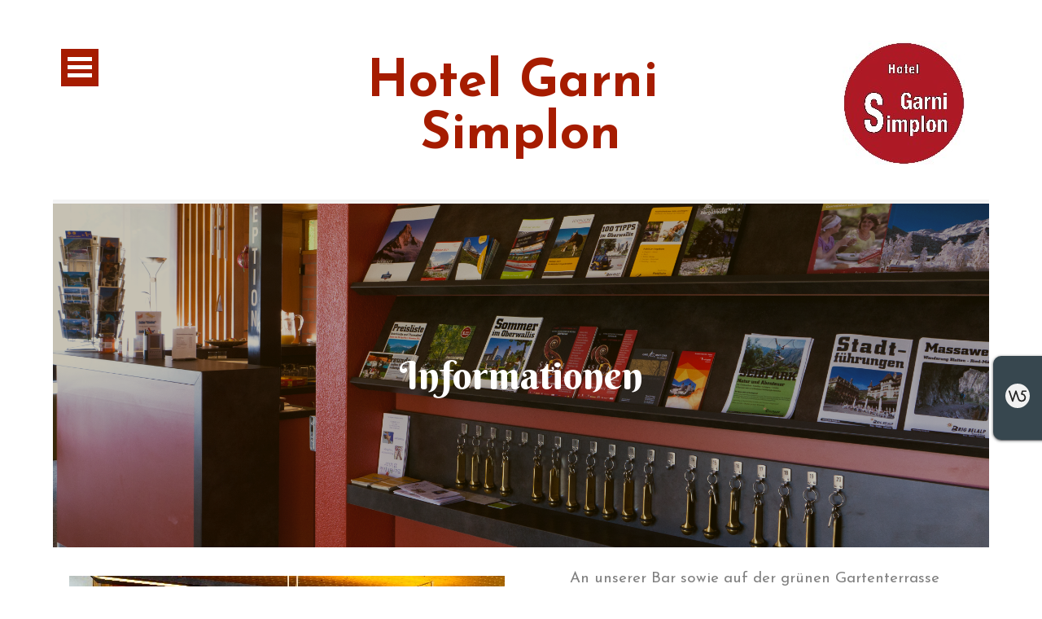

--- FILE ---
content_type: text/html
request_url: http://garni-simplon.ch/informationen.html
body_size: 3587
content:
<!DOCTYPE html><!-- HTML5 -->
<html prefix="og: http://ogp.me/ns#" lang="de-DE" dir="ltr">
	<head>
		<title>Informationen - Hotel Garni Simplon</title>
		<meta charset="utf-8" />
		<!--[if IE]><meta http-equiv="ImageToolbar" content="False" /><![endif]-->
		<meta name="author" content="Marianne Margelisch" />
		<meta name="generator" content="Incomedia WebSite X5 Go 2020.3.8 - www.websitex5.com" />
		<meta name="viewport" content="width=device-width, initial-scale=1" />
		
		<link rel="stylesheet" href="style/reset.css?2020-3-8-1" media="screen,print" />
		<link rel="stylesheet" href="style/print.css?2020-3-8-1" media="print" />
		<link rel="stylesheet" href="style/style.css?2020-3-8-1" media="screen,print" />
		<link rel="stylesheet" href="style/template.css?2020-3-8-1" media="screen" />
		<link rel="stylesheet" href="pcss/informationen.css?2020-3-8-1-638463780025308422" media="screen,print" />
		<script src="res/jquery.js?2020-3-8-1"></script>
		<script src="res/x5engine.js?2020-3-8-1" data-files-version="2020-3-8-1"></script>
		<script>
			window.onload = function(){ checkBrowserCompatibility('Der von Ihnen verwendete Browser unterstützt nicht die die Funktionen, die für die Anzeige dieser Website benötigt werden.','Der von Ihnen verwendete Browser unterstützt möglicherweise nicht die die Funktionen, die für die Anzeige dieser Website benötigt werden.','[1]Browser aktualisieren[/1] oder [2]Vorgang fortsetzen[/2].','http://outdatedbrowser.com/'); };
			x5engine.utils.currentPagePath = 'informationen.html';
			x5engine.boot.push(function () { x5engine.parallax.start(); });
			x5engine.boot.push(function () { x5engine.imPageToTop.initializeButton({}); });
		</script>
		<link rel="icon" href="favicon.png?2020-3-8-1-638463780025267967" type="image/png" />
	</head>
	<body>
		<div id="imPageExtContainer">
			<div id="imPageIntContainer">
				<div id="imHeaderBg"></div>
				<div id="imFooterBg"></div>
				<div id="imPage">
					<header id="imHeader">
						<h1 class="imHidden">Informationen - Hotel Garni Simplon</h1>
						<div id="imHeaderObjects"><div id="imHeader_imMenuObject_01_wrapper" class="template-object-wrapper"><!-- UNSEARCHABLE --><div id="imHeader_imMenuObject_01"><div id="imHeader_imMenuObject_01_container"><div class="hamburger-button hamburger-component"><div><div><div class="hamburger-bar"></div><div class="hamburger-bar"></div><div class="hamburger-bar"></div></div></div></div><div class="hamburger-menu-background-container hamburger-component">
	<div class="hamburger-menu-background menu-mobile menu-mobile-animated hidden">
		<div class="hamburger-menu-close-button"><span>&times;</span></div>
	</div>
</div>
<ul class="menu-mobile-animated hidden">
	<li class="imMnMnFirst imPage" data-link-paths=",/index.html,/">
<div class="label-wrapper">
<div class="label-inner-wrapper">
		<a class="label" href="index.html">
Homepage		</a>
</div>
</div>
	</li><li class="imMnMnMiddle imPage" data-link-paths=",/zimmer.html">
<div class="label-wrapper">
<div class="label-inner-wrapper">
		<a class="label" href="zimmer.html">
Zimmer		</a>
</div>
</div>
	</li><li class="imMnMnMiddle imPage" data-link-paths=",/thermalbad-brigerbad.html">
<div class="label-wrapper">
<div class="label-inner-wrapper">
		<a class="label" href="thermalbad-brigerbad.html">
Thermalbad Brigerbad		</a>
</div>
</div>
	</li><li class="imMnMnMiddle imPage" data-link-paths=",/kontakt.html">
<div class="label-wrapper">
<div class="label-inner-wrapper">
		<a class="label" href="kontakt.html">
Kontakt		</a>
</div>
</div>
	</li><li class="imMnMnLast imPage" data-link-paths=",/informationen.html">
<div class="label-wrapper">
<div class="label-inner-wrapper">
		<a class="label" href="informationen.html">
Informationen		</a>
</div>
</div>
	</li></ul></div></div><!-- UNSEARCHABLE END --><script>
var imHeader_imMenuObject_01_settings = {
	'menuId': 'imHeader_imMenuObject_01',
	'responsiveMenuEffect': 'push',
	'animationDuration': 1000,
}
x5engine.boot.push(function(){x5engine.initMenu(imHeader_imMenuObject_01_settings)});
$(function () {$('#imHeader_imMenuObject_01_container ul li').not('.imMnMnSeparator').each(function () {    var $this = $(this), timeout = 0;    $this.on('mouseenter', function () {        if($(this).parents('#imHeader_imMenuObject_01_container-menu-opened').length > 0) return;         clearTimeout(timeout);        setTimeout(function () { $this.children('ul, .multiple-column').stop(false, false).fadeIn(); }, 250);    }).on('mouseleave', function () {        if($(this).parents('#imHeader_imMenuObject_01_container-menu-opened').length > 0) return;         timeout = setTimeout(function () { $this.children('ul, .multiple-column').stop(false, false).fadeOut(); }, 250);    });});});

</script>
</div><div id="imHeader_imObjectTitle_05_wrapper" class="template-object-wrapper"><div id="imHeader_imObjectTitle_05"><span id ="imHeader_imObjectTitle_05_text" >Hotel Garni Simplon</span></div></div><div id="imHeader_imObjectImage_07_wrapper" class="template-object-wrapper"><div id="imHeader_imObjectImage_07"><div id="imHeader_imObjectImage_07_container"><img src="images/Neu_Logo.jpg" title="" alt="" />
</div></div></div></div>
					</header>
					<div id="imStickyBarContainer">
						<div id="imStickyBarGraphics"></div>
						<div id="imStickyBar">
							<div id="imStickyBarObjects"><div id="imStickyBar_imMenuObject_04_wrapper" class="template-object-wrapper"><!-- UNSEARCHABLE --><div id="imStickyBar_imMenuObject_04"><div id="imStickyBar_imMenuObject_04_container"><div class="hamburger-button hamburger-component"><div><div><div class="hamburger-bar"></div><div class="hamburger-bar"></div><div class="hamburger-bar"></div></div></div></div><div class="hamburger-menu-background-container hamburger-component">
	<div class="hamburger-menu-background menu-mobile menu-mobile-animated hidden">
		<div class="hamburger-menu-close-button"><span>&times;</span></div>
	</div>
</div>
<ul class="menu-mobile-animated hidden">
	<li class="imMnMnFirst imPage" data-link-paths=",/index.html,/">
<div class="label-wrapper">
<div class="label-inner-wrapper">
		<a class="label" href="index.html">
Homepage		</a>
</div>
</div>
	</li><li class="imMnMnMiddle imPage" data-link-paths=",/zimmer.html">
<div class="label-wrapper">
<div class="label-inner-wrapper">
		<a class="label" href="zimmer.html">
Zimmer		</a>
</div>
</div>
	</li><li class="imMnMnMiddle imPage" data-link-paths=",/thermalbad-brigerbad.html">
<div class="label-wrapper">
<div class="label-inner-wrapper">
		<a class="label" href="thermalbad-brigerbad.html">
Thermalbad Brigerbad		</a>
</div>
</div>
	</li><li class="imMnMnMiddle imPage" data-link-paths=",/kontakt.html">
<div class="label-wrapper">
<div class="label-inner-wrapper">
		<a class="label" href="kontakt.html">
Kontakt		</a>
</div>
</div>
	</li><li class="imMnMnLast imPage" data-link-paths=",/informationen.html">
<div class="label-wrapper">
<div class="label-inner-wrapper">
		<a class="label" href="informationen.html">
Informationen		</a>
</div>
</div>
	</li></ul></div></div><!-- UNSEARCHABLE END --><script>
var imStickyBar_imMenuObject_04_settings = {
	'menuId': 'imStickyBar_imMenuObject_04',
	'responsiveMenuEffect': 'push',
	'animationDuration': 1000,
}
x5engine.boot.push(function(){x5engine.initMenu(imStickyBar_imMenuObject_04_settings)});
$(function () {$('#imStickyBar_imMenuObject_04_container ul li').not('.imMnMnSeparator').each(function () {    var $this = $(this), timeout = 0;    $this.on('mouseenter', function () {        if($(this).parents('#imStickyBar_imMenuObject_04_container-menu-opened').length > 0) return;         clearTimeout(timeout);        setTimeout(function () { $this.children('ul, .multiple-column').stop(false, false).fadeIn(); }, 250);    }).on('mouseleave', function () {        if($(this).parents('#imStickyBar_imMenuObject_04_container-menu-opened').length > 0) return;         timeout = setTimeout(function () { $this.children('ul, .multiple-column').stop(false, false).fadeOut(); }, 250);    });});});

</script>
</div><div id="imStickyBar_imObjectTitle_07_wrapper" class="template-object-wrapper"><div id="imStickyBar_imObjectTitle_07"><span id ="imStickyBar_imObjectTitle_07_text" >Hotel Garni Simplon</span></div></div></div>
						</div>
					</div>
					<a class="imHidden" href="#imGoToCont" title="Überspringen Sie das Hauptmenü">Direkt zum Seiteninhalt</a>
					<div id="imSideBar">
						<div id="imSideBarObjects"><div id="imSideBar_imObjectImage_01_wrapper" class="template-object-wrapper"><div id="imSideBar_imObjectImage_01"><div id="imSideBar_imObjectImage_01_container"><img src="images/empty-GT_imagea-1--1-.png" title="" alt="" />
</div></div></div></div>
					</div>
					<div id="imContentGraphics"></div>
					<main id="imContent">
						<a id="imGoToCont"></a>
						<div id="imPageRow_1" class="imPageRow imParallax">
						<div style="position: absolute; top: 0; left: 0; right: 0; bottom: 0; overflow: hidden;"><div id="imPageRowGraphics_1" class="imContentDataContainer imParallaxBackground" data-parallax-direction="down" data-parallax-zoom="140"><div id="imPageRowGraphicsOverlay_1"></div></div></div>
						</div>
						<div id="imCell_4" class=""  data-responsive-sequence-number="1"> <div id="imCellStyleGraphics_4"></div><div id="imCellStyleBorders_4"></div><div id="imTextObject_4_04">
							<div data-index="0"  class="text-tab-content grid-prop current-tab "  id="imTextObject_4_04_tab0" style="opacity: 1; ">
								<div class="text-inner">
									<div class="imHeading1 imTACenter"><span class="cf1">Informationen</span></div>
								</div>
							</div>
						
						</div>
						</div><div id="imPageRow_2" class="imPageRow">
						<div style="position: absolute; top: 0; left: 0; right: 0; bottom: 0; overflow: hidden;"><div id="imPageRowGraphics_2" class="imContentDataContainer"></div></div>
						</div>
						<div id="imCell_6" class=""  data-responsive-sequence-number="2"> <div id="imCellStyleGraphics_6"></div><div id="imCellStyleBorders_6"></div><div id="imObjectImage_4_06"><div id="imObjectImage_4_06_container"><img src="images/Innenansicht.jpg" title="" alt="" />
						</div></div></div><div id="imCell_7" class=""  data-responsive-sequence-number="3"> <div id="imCellStyleGraphics_7"></div><div id="imCellStyleBorders_7"></div><div id="imTextObject_4_07">
							<div data-index="0"  class="text-tab-content grid-prop current-tab "  id="imTextObject_4_07_tab0" style="opacity: 1; ">
								<div class="text-inner">
									<div class="imTACenter"><span class="fs14lh1-5">An unserer Bar sowie auf der grünen Gartenterrasse servieren wir Ihnen gerne verschiedenste Getränke, von der eigenen Kaffeekreation Café Ladies bis hin zu Wein aus unserer Region.</span></div><div class="imTACenter"><span class="fs14lh1-5"><br></span></div><div><div class="imTACenter"><span class="fs14lh1-5">Natürlich gibt es auch erfrischende Glace</span></div><div class="imTACenter"><span class="fs14lh1-5">für die ganz heissen Tage.</span></div><div class="imTACenter"><span class="fs14lh1-5"><br></span></div><div class="imTACenter"><span class="fs14lh1-5">WLAN können Sie im öffentlichen Bereich sowie in einigen Zimmern gratis nutzen.</span></div><div class="imTACenter"><br></div></div>
								</div>
							</div>
						
						</div>
						</div><div id="imPageRow_3" class="imPageRow">
						<div style="position: absolute; top: 0; left: 0; right: 0; bottom: 0; overflow: hidden;"><div id="imPageRowGraphics_3" class="imContentDataContainer"></div></div>
						</div>
						<div id="imCell_8" class=""  data-responsive-sequence-number="4"> <div id="imCellStyleGraphics_8"></div><div id="imCellStyleBorders_8"></div><div id="imTextObject_4_08">
							<div data-index="0"  class="text-tab-content grid-prop current-tab "  id="imTextObject_4_08_tab0" style="opacity: 1; ">
								<div class="text-inner">
									<div class="imTACenter"><span class="cf1">Unser Hotel liegt ideal für Velofahrer wie auch Motorradfahrer: &nbsp;Die Radroute Nr. 1 führt direkt an unserem Hotel vorbei und vielzählige Mountainbike-Wege aller Schwierigkeitsgrade sind einfach erreichbar. Neu können wir Ihnen eine kleine Reparatur-Kiste mit Veloschläuchen anbieten. </span></div><div class="imTACenter"><span class="cf1">D</span><span class="fs14lh1-5"><span class="cf1">ie Bergstrassen sowie die nahen Alpenpässe liegen ideal für schöne Motorradtouren.</span></span></div><div class="imTACenter"><span class="cf1"><br></span></div><div class="imTACenter"><span class="cf1"><span class="fs16lh1-5">Velos und Motorräder können Sie bei Bedarf </span><span class="fs16lh1-5"><b>gratis</b></span></span><span class="fs16lh1-5"><span class="cf1"> in unserer abschliessbaren Garage unterstellen.</span></span></div>
								</div>
							</div>
						
						</div>
						</div><div id="imPageRow_4" class="imPageRow">
						<div style="position: absolute; top: 0; left: 0; right: 0; bottom: 0; overflow: hidden;"><div id="imPageRowGraphics_4" class="imContentDataContainer"></div></div>
						</div>
						<div id="imCell_11" class=""  data-responsive-sequence-number="5"> <div id="imCellStyleGraphics_11"></div><div id="imCellStyleBorders_11"></div><div id="imObjectImage_4_11"><div id="imObjectImage_4_11_container"><img src="images/plan.jpg" title="" alt="" />
						</div></div></div><div id="imCell_10" class=""  data-responsive-sequence-number="6"> <div id="imCellStyleGraphics_10"></div><div id="imCellStyleBorders_10"></div><div id="imTextObject_4_10">
							<div data-index="0"  class="text-tab-content grid-prop current-tab "  id="imTextObject_4_10_tab0" style="opacity: 1; ">
								<div class="text-inner">
									<div class="imTACenter">Vom Aletschgletscher bis zum Matterhorn: bei uns sind Sie zu jeder Sehenswürdigkeit des Oberwallis zentral gelegen.</div><div class="imTACenter"><br></div><div class="imTACenter">Für Ausflugsideen gibt Ihnen unsere Chefin gerne Auskunft.</div>
								</div>
							</div>
						
						</div>
						</div><div id="imPageRow_5" class="imPageRow">
						
						</div>
						<div id="imCell_5" class=""  data-responsive-sequence-number="7"> <div id="imCellStyleGraphics_5"></div><div id="imCellStyleBorders_5"></div><div id="imTextObject_4_05">
							<div data-index="0"  class="text-tab-content grid-prop current-tab "  id="imTextObject_4_05_tab0" style="opacity: 1; ">
								<div class="text-inner">
									<div class="imTACenter"><span class="fs18lh1-5">Bei allfälligen Fragen können Sie uns jederzeit anrufen unter: +41 27 946 25 70</span><br></div>
								</div>
							</div>
						
						</div>
						</div>
					</main>
					<footer id="imFooter">
						<div id="imFooterObjects"><div id="imFooter_imObjectTitle_01_wrapper" class="template-object-wrapper"><div id="imFooter_imObjectTitle_01"><span id ="imFooter_imObjectTitle_01_text" >Made with WebSite X5</span></div></div><div id="imFooter_imTextObject_02_wrapper" class="template-object-wrapper"><div id="imFooter_imTextObject_02">
	<div data-index="0"  class="text-tab-content grid-prop current-tab "  id="imFooter_imTextObject_02_tab0" style="opacity: 1; ">
		<div class="text-inner">
			<div class="imTACenter"><span class="cf1">Familie Margelisch</span></div><div class="imTACenter"><span class="cf1">Thermalbadstrasse 75</span></div><div class="imTACenter"><span class="cf1">3900 Brigerbad</span></div><div class="imTACenter"><span class="cf1">Tel. +41 27 946 25 70</span></div><div class="imTACenter"><span class="cf1">E-Mail: <a href="mailto:info@garni-simplon.ch?subject=&amp;body=" class="imCssLink">info@garni-simplon.ch</a></span></div>
		</div>
	</div>

</div>
</div></div>
					</footer>
				</div>
				<span class="imHidden"><a href="#imGoToCont" title="Lesen Sie den Inhalt der Seite noch einmal durch">Zurück zum Seiteninhalt</a></span>
			</div>
		</div>
		
		<noscript class="imNoScript"><div class="alert alert-red">Um diese Website nutzen zu können, aktivieren Sie bitte JavaScript.</div></noscript>
	</body>
</html>


--- FILE ---
content_type: text/css
request_url: http://garni-simplon.ch/style/template.css?2020-3-8-1
body_size: 858
content:
html { position: relative; margin: 0; padding: 0; height: 100%; }
body { margin: 0; padding: 0; text-align: left; height: 100%; }
#imPageExtContainer {min-height: 100%; }
#imPageIntContainer { position: relative;}
#imPage { position: relative; width: 100%; }
#imHeaderBg { position: absolute; left: 0; top: 0; width: 100%; }
#imContent { position: relative; }
#imFooterBg { position: absolute; left: 0; bottom: 0; width: 100%; }
#imStickyBarContainer { visibility: hidden; position: fixed; overflow: hidden; }
#imPageToTop { position: fixed; bottom: 30px; right: 30px; z-index: 10500; display: none; opacity: 0.75 }
#imPageToTop:hover {opacity: 1; cursor: pointer; }
@media (min-width: 1150px) {
		#imPageExtContainer { background-image: none; background-color: transparent; }
		#imPage { padding-top: 0px; padding-bottom: 0px; min-width: 1150px; }
		#imHeaderBg { height: 250px; background-image: none; background-color: transparent; }
		#imHeader { background-image: url('img_header-9-.jpg'); background-position: center bottom; background-repeat: no-repeat; background-attachment: scroll; background-color: rgba(255, 255, 255, 1); }
		#imHeaderObjects { margin-left: auto; margin-right: auto; position: relative; height: 250px; width:1150px; }
		#imContent { align-self: start; padding: 0px 0 0px 0; }
		#imContentGraphics { min-height: 600px; background-image: none; background-color: transparent; }
		#imFooterBg { height: 200px; background-image: none; background-color: transparent; }
		#imFooter { background-image: none; background-color: rgba(241, 243, 244, 1); }
		#imFooterObjects { margin-left: auto; margin-right: auto; position: relative; height: 200px; width:1150px; }
		#imSideBar { background-image: none; background-color: rgba(211, 218, 220, 1); overflow: visible; zoom: 1; z-index: 200; }
		#imSideBarObjects { position: relative; height: 600px; }
		#imStickyBarContainer { top: 0; left: 0; right: 0; margin: auto; width: 100%; height: 90px; box-sizing: border-box; z-index: 10301; }
		#imStickyBarGraphics { top: 0; left: 0; right: 0; margin: auto; width: 100%; height: 90px; box-sizing: border-box; background-image: url('img_header-1--1-.jpg'); background-position: center bottom; background-repeat: no-repeat; background-attachment: scroll; background-color: rgba(255, 255, 255, 1); position: absolute; opacity: 1}
		#imStickyBar { position: relative; top: 0; left: 0; margin: auto; width: 1150px }
		#imStickyBarObjects { position: relative; height: 90px; }
	
}
@media (max-width: 1149.9px) and (min-width: 800px) {
		#imPageExtContainer { background-image: none; background-color: transparent; }
		#imPage { padding-top: 0px; padding-bottom: 0px; min-width: 800px; }
		#imHeaderBg { height: 250px; background-image: none; background-color: transparent; }
		#imHeader { background-image: url('img_header-9-.jpg'); background-position: center bottom; background-repeat: no-repeat; background-attachment: scroll; background-color: rgba(255, 255, 255, 1); }
		#imHeaderObjects { margin-left: auto; margin-right: auto; position: relative; height: 250px; width:800px; }
		#imContent { align-self: start; padding: 5px 0 0px 0; }
		#imContentGraphics { min-height: 600px; background-image: none; background-color: transparent; }
		#imFooterBg { height: 200px; background-image: none; background-color: transparent; }
		#imFooter { background-image: none; background-color: rgba(241, 243, 244, 1); }
		#imFooterObjects { margin-left: auto; margin-right: auto; position: relative; height: 200px; width:800px; }
		#imSideBar { background-image: none; background-color: rgba(211, 218, 220, 1); overflow: visible; zoom: 1; z-index: 200; }
		#imSideBarObjects { position: relative; height: 600px; }
		#imStickyBarContainer { top: 0; left: 0; right: 0; margin: auto; width: 100%; height: 90px; box-sizing: border-box; z-index: 10301; }
		#imStickyBarGraphics { top: 0; left: 0; right: 0; margin: auto; width: 100%; height: 90px; box-sizing: border-box; background-image: url('img_header-1--1-.jpg'); background-position: center bottom; background-repeat: no-repeat; background-attachment: scroll; background-color: rgba(255, 255, 255, 1); position: absolute; opacity: 1}
		#imStickyBar { position: relative; top: 0; left: 0; margin: auto; width: 800px }
		#imStickyBarObjects { position: relative; height: 90px; }
	
}
@media (max-width: 799.9px) and (min-width: 480px) {
		#imPageExtContainer { background-image: none; background-color: transparent; }
		#imPage { padding-top: 0px; padding-bottom: 0px; min-width: 480px; }
		#imHeaderBg { height: 250px; background-image: none; background-color: transparent; }
		#imHeader { background-image: url('img_header-9-.jpg'); background-position: center bottom; background-repeat: no-repeat; background-attachment: scroll; background-color: rgba(255, 255, 255, 1); }
		#imHeaderObjects { margin-left: auto; margin-right: auto; position: relative; height: 250px; width:480px; }
		#imContent { align-self: start; padding: 5px 0 0px 0; }
		#imContentGraphics { min-height: 600px; background-image: none; background-color: transparent; }
		#imFooterBg { height: 200px; background-image: none; background-color: transparent; }
		#imFooter { background-image: none; background-color: rgba(241, 243, 244, 1); }
		#imFooterObjects { margin-left: auto; margin-right: auto; position: relative; height: 200px; width:480px; }
		#imSideBar { background-image: none; background-color: rgba(211, 218, 220, 1); overflow: visible; zoom: 1; z-index: 200; }
		#imSideBarObjects { position: relative; height: 600px; }
		#imStickyBarContainer { top: 0; left: 0; right: 0; margin: auto; width: 100%; height: 90px; box-sizing: border-box; z-index: 10301; }
		#imStickyBarGraphics { top: 0; left: 0; right: 0; margin: auto; width: 100%; height: 90px; box-sizing: border-box; background-image: url('img_header-1--1-.jpg'); background-position: center bottom; background-repeat: no-repeat; background-attachment: scroll; background-color: rgba(255, 255, 255, 1); position: absolute; opacity: 1}
		#imStickyBar { position: relative; top: 0; left: 0; margin: auto; width: 480px }
		#imStickyBarObjects { position: relative; height: 90px; }
	
}
@media (max-width: 479.9px)  {
		#imPageExtContainer { background-image: none; background-color: transparent; }
		#imPage { padding-top: 0px; padding-bottom: 0px; }
		#imHeaderBg { height: 250px; background-image: none; background-color: transparent; }
		#imHeader { background-image: url('img_header-9-.jpg'); background-position: center bottom; background-repeat: no-repeat; background-attachment: scroll; background-color: rgba(255, 255, 255, 1); }
		#imHeaderObjects { margin-left: auto; margin-right: auto; position: relative; height: 250px; width:320px; }
		#imContent { align-self: start; padding: 5px 0 0px 0; }
		#imContentGraphics { min-height: 600px; background-image: none; background-color: transparent; }
		#imFooterBg { height: 200px; background-image: none; background-color: transparent; }
		#imFooter { background-image: none; background-color: rgba(241, 243, 244, 1); }
		#imFooterObjects { margin-left: auto; margin-right: auto; position: relative; height: 200px; width:320px; }
		#imSideBar { background-image: none; background-color: rgba(211, 218, 220, 1); overflow: visible; zoom: 1; z-index: 200; }
		#imSideBarObjects { position: relative; height: 600px; }
		#imStickyBarContainer { top: 0; left: 0; right: 0; margin: auto; width: 100%; height: 90px; box-sizing: border-box; z-index: 10301; }
		#imStickyBarGraphics { top: 0; left: 0; right: 0; margin: auto; width: 100%; height: 90px; box-sizing: border-box; background-image: url('img_header-1--1-.jpg'); background-position: center bottom; background-repeat: no-repeat; background-attachment: scroll; background-color: rgba(255, 255, 255, 1); position: absolute; opacity: 1}
		#imStickyBar { position: relative; top: 0; left: 0; margin: auto; width: 320px }
		#imStickyBarObjects { position: relative; height: 90px; }
	
}
